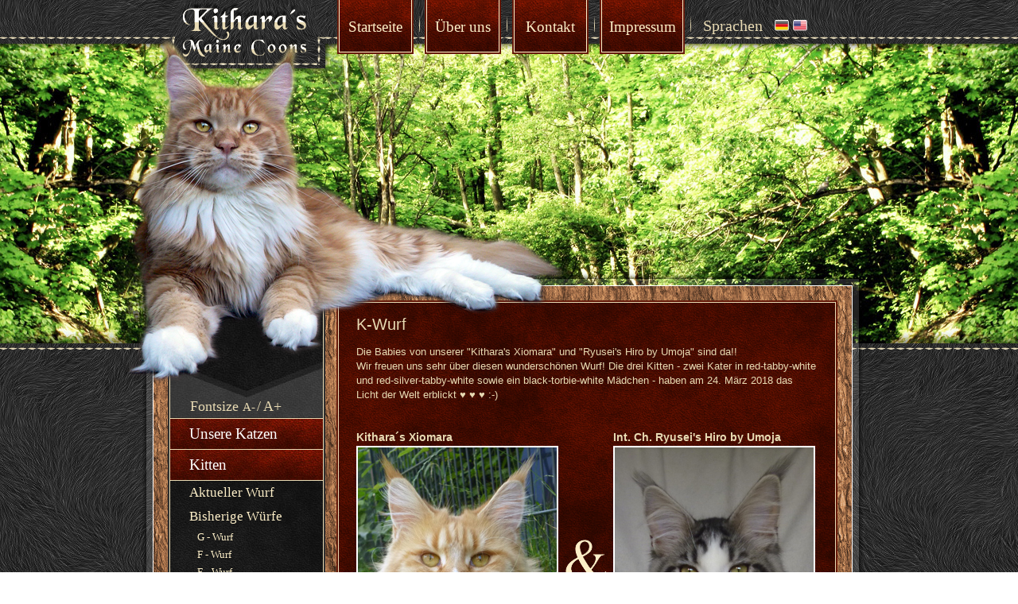

--- FILE ---
content_type: text/html; charset=UTF-8
request_url: https://www.kitharas.de/k-wurf-215.html
body_size: 6963
content:
<!DOCTYPE html>
<html lang="de">
<head>
        <meta charset="UTF-8">
    <title>K - Wurf - Kitharas &#40;deutsch&#41;</title>
    <base href="https://www.kitharas.de/">

        <meta name="robots" content="index,follow">
    <meta name="description" content="">
    <meta name="keywords" content="">
    <meta name="generator" content="Contao Open Source CMS">
    
            <link rel="stylesheet" href="assets/css/mediabox-black.min.css,chosen.min.css,tablesort.min.css,styles.c...-a687743b.css">        <script src="assets/js/mootools.min.js-a0e1115c.js"></script>
        <!--[if lt IE 9]><script src="assets/html5shiv//html5shiv-printshiv.min.js"></script><![endif]-->
            </head>

<body id="top" class="mac chrome blink ch131">
<div class="head_landscape"></div>
<div class="shaddow_top"></div>
<div class="naht1"></div>
<div class="naht2"></div>

<div id="main">
    <div id="header">
        <div class="logo"><a href="." title="zur Startseite"><img src="files/Kitharas/images/logo.png" width="230"
                                                                  height="95" alt="Kithara`s"/></a></div><!--.logo-->
        <div class="head_katze"></div>
        
<!-- indexer::stop -->
<nav class="mod_customnav block" id="headnavi">

  
  <a href="k-wurf-215.html#skipNavigation1" class="invisible">Navigation überspringen</a>

  
<ul class="level_1">
<li class="home first"><a href="startseite.html" title="Startseite" class="home first">Startseite</a></li>
<li class="sep">&nbsp;</li>
<li><a href="ueber-uns.html" title="Über uns">Über uns</a></li>
<li class="sep">&nbsp;</li>
<li><a href="kontakt.html" title="Kontakt">Kontakt</a></li>
<li class="sep">&nbsp;</li>
<li class="last"><a href="impressum.html" title="Impressum" class="last">Impressum</a></li>
<li class="sep">&nbsp;</li>
</ul>

  <span id="skipNavigation1" class="invisible"></span>

</nav>
<!-- indexer::continue -->

<div class="lang">
Sprachen &nbsp;
<a href="startseite.html"><img src="files/Kitharas/images/de.png" alt="Deutsch"></a>
<a href="home.html"><img src="files/Kitharas/images/en.png" alt="English"></a>
</div>    </div><!--#header-->
    <div id="content">
        <div class="transp_top"></div><!--.transp_top-->
        <div class="transp_middle">
            <div class="wood">
                <div class="contleft">
                    <div class="inner">
                        
﻿
<div class="fontsize" >
   <a href="k-wurf-215.html?font=std">Fontsize</a>
   <a href="k-wurf-215.html?font=minus" class="minus">A-</a>/<a href="k-wurf-215.html?font=plus" class="plus">A+</a>
</div>

<script type="text/javascript">
<!--//--><![CDATA[//><!--
var moomenu = { 
    init: function(){
        this.accordion = new Fx.Accordion($$('li.menutoggler'), $$('ul.menuaccord'), {
            trigger: "click",
            show: 1        });
    }
}
window.addEvent('domready', moomenu.init.bind(moomenu));
var activemenuaccord = 1;

//--><!]]>
</script>

<!-- indexer::stop -->
<div class="mod_mootoolsnav block" id="subnavi">

<a href="k-wurf-215.html#skipNavigation2" class="invisible" title="Navigation überspringen"></a>

<ul class="level_1">





<li class="submenu first menutoggler level_1"><a href="unser_kater.html" class="submenu first" onclick="this.blur();; return false;" onclick="moomenu_display(0); return false;">Unsere Katzen</a>
<ul class="level_2 menuaccord">





<li class="first level_2"><a href="unser_kater.html" class="first" onclick="this.blur();">Unser Kater</a></li>







<li class=" level_2"><a href="unsere-katzen.html" onclick="this.blur();">Unsere Katzen</a></li>







<li class=" level_2"><a href="unsere-youngster.html" onclick="this.blur();">Unsere Youngster</a></li>







<li class=" level_2"><a href="die-kastraten.html" onclick="this.blur();">Ehemalige Zuchtkatzen</a></li>







<li class="last level_2"><a href="in-memory.html" class="last" onclick="this.blur();">in Memory</a></li>



</ul></li>
<!-- count accorditem -->







<li class="submenu trail menutoggler level_1"><a href="aktueller-wurf.html" class="submenu trail" onclick="this.blur();; return false;" onclick="moomenu_display(1); return false;">Kitten</a>
<ul class="level_2 menuaccord">





<li class="smallh2 first level_2"><a href="aktueller-wurf.html" class="smallh2 first" onclick="this.blur();">Aktueller Wurf</a></li>







<li class="submenu trail level_2"><a href="bisherige_wuerfe.html" class="submenu trail" onclick="this.blur();">Bisherige Würfe</a>
<ul class="level_3">





<li class="sibling first level_3"><a href="bisherige_wuerfe/f-wurf-kopie.html" class="sibling first" onclick="this.blur();">G - Wurf</a></li>







<li class="sibling level_3"><a href="bisherige_wuerfe/f-wurf.html" class="sibling" onclick="this.blur();">F - Wurf</a></li>







<li class="sibling level_3"><a href="bisherige_wuerfe/e-wurf.html" class="sibling" onclick="this.blur();">E - Wurf</a></li>







<li class="sibling level_3"><a href="d-wurf-256.html" class="sibling" onclick="this.blur();">D - Wurf</a></li>







<li class="sibling level_3"><a href="c-wurf-255.html" class="sibling" onclick="this.blur();">C - Wurf</a></li>







<li class="sibling level_3"><a href="b-wurf-254.html" class="sibling" onclick="this.blur();">B - Wurf</a></li>







<li class="sibling level_3"><a href="a-wurf-253.html" class="sibling" onclick="this.blur();">A - Wurf</a></li>







<li class="sibling level_3"><a href="z-wurf-248.html" class="sibling" onclick="this.blur();">Z - Wurf</a></li>







<li class="sibling level_3"><a href="y-wurf-247.html" class="sibling" onclick="this.blur();">Y - Wurf</a></li>







<li class="sibling level_3"><a href="x-wurf-246.html" class="sibling" onclick="this.blur();">X - Wurf</a></li>







<li class="sibling level_3"><a href="w-wurf-244.html" class="sibling" onclick="this.blur();">W - Wurf</a></li>







<li class="sibling level_3"><a href="v-wurf-kopie.html" class="sibling" onclick="this.blur();">V - Wurf</a></li>







<li class="sibling level_3"><a href="u-wurf-238.html" class="sibling" onclick="this.blur();">U - Wurf</a></li>







<li class="sibling level_3"><a href="t-wurf-237.html" class="sibling" onclick="this.blur();">T - Wurf</a></li>







<li class="sibling level_3"><a href="s-wurf-234.html" class="sibling" onclick="this.blur();">S - Wurf</a></li>







<li class="sibling level_3"><a href="r-wurf-kopie.html" class="sibling" onclick="this.blur();">R - Wurf</a></li>







<li class="sibling level_3"><a href="q-wurf-230.html" class="sibling" onclick="this.blur();">Q - Wurf</a></li>







<li class="sibling level_3"><a href="p-wurf-229.html" class="sibling" onclick="this.blur();">P - Wurf</a></li>







<li class="sibling level_3"><a href="o-wurf.html" class="sibling" onclick="this.blur();">O - Wurf</a></li>







<li class="sibling level_3"><a href="n-wurf-219.html" class="sibling" onclick="this.blur();">N - Wurf</a></li>







<li class="sibling level_3"><a href="m-wurf-218.html" class="sibling" onclick="this.blur();">M - Wurf</a></li>







<li class="sibling level_3"><a href="l-wurf-216.html" class="sibling" onclick="this.blur();">L - Wurf</a></li>






<li class="active level_3"><span class="active  active">K - Wurf</span></li>






<li class="sibling level_3"><a href="j-wurf-214.html" class="sibling" onclick="this.blur();">J - Wurf</a></li>







<li class="sibling level_3"><a href="i-wurf-207.html" class="sibling" onclick="this.blur();">I - Wurf</a></li>







<li class="sibling level_3"><a href="h-wurf-201.html" class="sibling" onclick="this.blur();">H - Wurf</a></li>







<li class="sibling level_3"><a href="g-wurf-198.html" class="sibling" onclick="this.blur();">G - Wurf</a></li>







<li class="sibling level_3"><a href="f-wurf-194.html" class="sibling" onclick="this.blur();">F - Wurf</a></li>







<li class="sibling level_3"><a href="e-wurf-193.html" class="sibling" onclick="this.blur();">E - Wurf</a></li>







<li class="sibling level_3"><a href="d-wurf-192.html" class="sibling" onclick="this.blur();">D - Wurf</a></li>







<li class="sibling level_3"><a href="c-wurf-190.html" class="sibling" onclick="this.blur();">C - Wurf</a></li>







<li class="sibling level_3"><a href="b-wurf-188.html" class="sibling" onclick="this.blur();">B - Wurf</a></li>







<li class="sibling level_3"><a href="a3-wurf.html" class="sibling" onclick="this.blur();">A - Wurf</a></li>







<li class="sibling level_3"><a href="z-wurf.html" class="sibling" onclick="this.blur();">Z - Wurf</a></li>







<li class="sibling level_3"><a href="y-wurf.html" class="sibling" onclick="this.blur();">Y - Wurf</a></li>







<li class="sibling level_3"><a href="x-wurf.html" class="sibling" onclick="this.blur();">X - Wurf</a></li>







<li class="sibling level_3"><a href="w-wurf.html" class="sibling" onclick="this.blur();">W - Wurf</a></li>







<li class="sibling level_3"><a href="v-wurf.html" class="sibling" onclick="this.blur();">V - Wurf</a></li>







<li class="sibling level_3"><a href="u-wurf.html" class="sibling" onclick="this.blur();">U - Wurf</a></li>







<li class="sibling level_3"><a href="t-wurf.html" class="sibling" onclick="this.blur();">T - Wurf</a></li>







<li class="sibling level_3"><a href="s-wurf.html" class="sibling" onclick="this.blur();">S - Wurf</a></li>







<li class="sibling level_3"><a href="r-wurf.html" class="sibling" onclick="this.blur();">R - Wurf</a></li>







<li class="sibling level_3"><a href="q-wurf.html" class="sibling" onclick="this.blur();">Q - Wurf</a></li>







<li class="sibling level_3"><a href="p-wurf.html" class="sibling" onclick="this.blur();">P - Wurf</a></li>







<li class="sibling level_3"><a href="O_-_Wurf.html" class="sibling" onclick="this.blur();">O - Wurf</a></li>







<li class="sibling level_3"><a href="n-wurf.html" class="sibling" onclick="this.blur();">N - Wurf</a></li>







<li class="sibling level_3"><a href="m-wurf-142.html" class="sibling" onclick="this.blur();">M - Wurf</a></li>







<li class="sibling level_3"><a href="l-wurf.html" class="sibling" onclick="this.blur();">L - Wurf</a></li>







<li class="sibling level_3"><a href="k-wurf.html" class="sibling" onclick="this.blur();">K - Wurf</a></li>







<li class="sibling level_3"><a href="j-wurf.html" class="sibling" onclick="this.blur();">J - Wurf</a></li>







<li class="sibling level_3"><a href="i-wurf.html" class="sibling" onclick="this.blur();">I - Wurf</a></li>







<li class="sibling level_3"><a href="h-wurf.html" class="sibling" onclick="this.blur();">H - Wurf</a></li>







<li class="sibling level_3"><a href="g-wurf.html" class="sibling" onclick="this.blur();">G - Wurf</a></li>







<li class="sibling level_3"><a href="f-wurf.html" class="sibling" onclick="this.blur();">F - Wurf</a></li>







<li class="sibling level_3"><a href="e-wurf.html" class="sibling" onclick="this.blur();">E - Wurf</a></li>







<li class="sibling level_3"><a href="d-wurf.html" class="sibling" onclick="this.blur();">D - Wurf</a></li>







<li class="sibling level_3"><a href="c-wurf.html" class="sibling" onclick="this.blur();">C - Wurf</a></li>







<li class="sibling level_3"><a href="b-wurf.html" class="sibling" onclick="this.blur();">B - Wurf</a></li>







<li class="sibling last level_3"><a href="a-wurf.html" class="sibling last" onclick="this.blur();">A - Wurf</a></li>



</ul></li>







<li class=" level_2"><a href="plaene.html" onclick="this.blur();">Pläne</a></li>







<li class=" level_2"><a href="kittengalerie.html" onclick="this.blur();">Kittengalerie</a></li>







<li class="last level_2"><a href="der-preis.html" class="last" onclick="this.blur();">Der Preis</a></li>



</ul></li>
<!-- count accorditem -->








<li class=" nosubmenu level_1"><a href="abzugeben.html" onclick="this.blur();">Abzugeben</a></li>









<li class=" nosubmenu level_1"><a href="showerfolge.html" onclick="this.blur();">Showerfolge</a></li>








<li class="submenu menutoggler level_1"><a href="die-maine-coon.html" class="submenu" onclick="this.blur();; return false;" onclick="moomenu_display(2); return false;">Informationen</a>
<ul class="level_2 menuaccord">





<li class="first level_2"><a href="die-maine-coon.html" class="first" onclick="this.blur();">Die Maine Coon</a></li>







<li class=" level_2"><a href="rassestandard.html" onclick="this.blur();">Rassestandard</a></li>







<li class=" level_2"><a href="tipps-tricks.html" onclick="this.blur();">Tipps & Tricks</a></li>







<li class="last level_2"><a href="kauf-eines-kaetzchens.html" class="last" onclick="this.blur();">Kauf eines Kätzchens</a></li>



</ul></li>
<!-- count accorditem -->







<li class="submenu menutoggler level_1"><a href="zuechter.html" class="submenu" onclick="this.blur();; return false;" onclick="moomenu_display(3); return false;">Links</a>
<ul class="level_2 menuaccord">





<li class="first level_2"><a href="zuechter.html" class="first" onclick="this.blur();">Züchter</a></li>







<li class="last level_2"><a href="Weitere_Links.html" class="last" onclick="this.blur();">Weitere Links</a></li>



</ul></li>
<!-- count accorditem -->








<li class=" nosubmenu level_1"><a href="news.html" onclick="this.blur();">News</a></li>









<li class="last nosubmenu level_1"><a href="datenschutz.html" class="last" onclick="this.blur();">Datenschutz</a></li>




</ul> 
<a id="skipNavigation2" class="invisible" title="Navigation überspringen"></a>

</div>
<!-- indexer::continue -->

<div class="poweredby"><p>powered by<br /><a target="_blank" href="http://www.pixeldesigner-berlin.de">pixeldesigner-berlin.de</a>&nbsp;|&nbsp;<a target="_blank" href="http://www.herrlein.it/">herrlein.it</a></p></div>                    </div><!--.inner-->
                </div><!--.contleft-->

                <div class="contright">
                                        <div class="out">
                        <div class="inner">
                            

  <div class="mod_article block" id="article-782">
    
          
<div class="ce_text block">

        
  
      <p><span style="font-size: 20px;">K-Wurf</span></p>
<p>Die Babies von unserer "Kithara's Xiomara" und "Ryusei's Hiro by Umoja" sind da!! <br />Wir freuen uns sehr über diesen wunderschönen Wurf! Die drei Kitten - zwei Kater in red-tabby-white und red-silver-tabby-white sowie ein black-torbie-white Mädchen - haben am 24. März 2018 das Licht der Welt erblickt ♥ ♥ ♥ :-)</p>  
  
  

</div>
<div class="ce_rsce_cat_pair cat_pair block" style=" padding-top:20px;">
    <div class="col1">
        <h5>Kithara´s Xiomara</h5>
        <div class="image">
            <a href="unsere-katzen.html"
               title="zu den Details von Kithara´s Xiomara"><img src="files/Kitharas/Content/Elternbilder/eltern_mara2.jpg" width="250" height="280" alt="Unsere Katze Kithara´s Xiomara"></a>
        </div>
    </div>
    <div class="col2"></div>
    <div class="col3">
        <h5>Int. Ch. Ryusei's Hiro by Umoja</h5>
        <div class="image">
            <a href="unser_kater.html"
               title="zu den Details von Int. Ch. Ryusei's Hiro by Umoja"><img src="files/Kitharas/Content/Elternbilder/eltern_hiro.jpg" width="250" height="280" alt="Unser Kater Int. Ch. Ryusei&apos;s Hiro by Umoja"></a>
        </div>
    </div>
            <div class="familytree">Stammbaum der Kitten <a target="_blank" href="https://www.pawpeds.com/db/?a&#61;p&v&#61;fi&ids&#61;3:1254711;2:1273003&g&#61;4&p&#61;mco&date&#61;iso&o&#61;ajgrep"
                                                        title="zu dem Stammbaum von Kithara´s Xiomara und Int. Ch. Ryusei's Hiro by Umoja">(bitte
                klicken)</a></div>
    </div>    
      </div>



  <div class="mod_article block" id="article-968">
    
          <div class="ce_rsce_cat_detail cat_details block">
    <div class="col1">
        <div class="image">
                            <a class="more" href=".html" onclick="return false;" title="zu den Details von Keoma"><img src="files/Kitharas/Content/Babybilder/keoma_start.jpg" title="Unser Kater "></a>
            
                    </div>
    </div>
    <div class="col2">
        <h2><a class="" href=".html" onclick="return false;">Keoma</a></h2>
        <table>
            <tr><td class="td1">Farbe:</td><td class="td2"> red-silver-classic-tabby-white &#40;bicolor&#41;</td></tr>
                            <tr><td width="100" class="td1">Geschlecht:</td><td class="td2"> männlich</td></tr>
                <tr><td class="td1">Status:</td><td class="td2"> vergeben</td></tr>
                <tr><td class="td1"> </td><td class="td2"> </td></tr>
                    </table>
                            <strong>Beschreibung</strong>
            <div class="teaser"><p>Keoma ist ein wunderschöner und sehr kräftiger red-silver-tabby-white bicolor Kater. Bei ihm gilt ...</p></div>
                <div class="more"><a class="more" href="#" onclick="return false">mehr Bilder und Details</a></div>
                    <div class="text details hide"><p>Keoma ist ein wunderschöner und sehr kräftiger red-silver-tabby-white bicolor Kater. Bei ihm gilt das Motto: "mitten drin, statt nur dabei" - er ist super neugierig und hat selbst vor dem Staubsauger keinerlei Respekt :-)</p></div>
            </div>
</div><div class="gallery block hide">
    <div id="gallery_6352" class="swiper-container  gallery-slider" data-id="6352" data-slides="25">
        <div class="swiper-wrapper">
                            <div class="swiper-slide">
                    <img src="assets/images/a/975_keoma_kitharas-af002ada.jpg" alt="975_keoma_kitharas.jpg">
                </div>
                            <div class="swiper-slide">
                    <img src="assets/images/4/976_keoma_kitharas-ee07190c.jpg" alt="976_keoma_kitharas.jpg">
                </div>
                            <div class="swiper-slide">
                    <img src="assets/images/b/977_keoma_kitharas-8ea4d314.jpg" alt="977_keoma_kitharas.jpg">
                </div>
                            <div class="swiper-slide">
                    <img src="assets/images/c/978_keoma_kitharas-1af88b38.jpg" alt="978_keoma_kitharas.jpg">
                </div>
                            <div class="swiper-slide">
                    <img src="assets/images/e/979_keoma_kitharas-6893f2a3.jpg" alt="979_keoma_kitharas.jpg">
                </div>
                            <div class="swiper-slide">
                    <img src="assets/images/2/980_keoma_kitharas-d119bcd7.jpg" alt="980_keoma_kitharas.jpg">
                </div>
                            <div class="swiper-slide">
                    <img src="assets/images/5/981_keoma_kitharas-53f6f7ce.jpg" alt="981_keoma_kitharas.jpg">
                </div>
                            <div class="swiper-slide">
                    <img src="assets/images/d/982_keoma_kitharas-d62df7a3.jpg" alt="982_keoma_kitharas.jpg">
                </div>
                            <div class="swiper-slide">
                    <img src="assets/images/9/983_keoma_kitharas-38b9eb9e.jpg" alt="983_keoma_kitharas.jpg">
                </div>
                            <div class="swiper-slide">
                    <img src="assets/images/e/984_keoma_kitharas-c1a52e75.jpg" alt="984_keoma_kitharas.jpg">
                </div>
                            <div class="swiper-slide">
                    <img src="assets/images/3/985_keoma_kitharas-450538b6.jpg" alt="985_keoma_kitharas.jpg">
                </div>
                            <div class="swiper-slide">
                    <img src="assets/images/a/986_keoma_kitharas-0b27c6bc.jpg" alt="986_keoma_kitharas.jpg">
                </div>
                            <div class="swiper-slide">
                    <img src="assets/images/4/987_keoma_kitharas-d42f4c0b.jpg" alt="987_keoma_kitharas.jpg">
                </div>
                            <div class="swiper-slide">
                    <img src="assets/images/6/988_keoma_kitharas-eca2b0c9.jpg" alt="988_keoma_kitharas.jpg">
                </div>
                            <div class="swiper-slide">
                    <img src="assets/images/a/989_keoma_kitharas-6fa78999.jpg" alt="989_keoma_kitharas.jpg">
                </div>
                            <div class="swiper-slide">
                    <img src="assets/images/3/990_keoma_kitharas-62750c0c.jpg" alt="990_keoma_kitharas.jpg">
                </div>
                            <div class="swiper-slide">
                    <img src="assets/images/a/991_keoma_kitharas-99e9cd3e.jpg" alt="991_keoma_kitharas.jpg">
                </div>
                            <div class="swiper-slide">
                    <img src="assets/images/5/992_keoma_kitharas-25780f30.jpg" alt="992_keoma_kitharas.jpg">
                </div>
                            <div class="swiper-slide">
                    <img src="assets/images/f/993_keoma_kitharas-60332065.jpg" alt="993_keoma_kitharas.jpg">
                </div>
                            <div class="swiper-slide">
                    <img src="assets/images/f/994_keoma_kitharas-27310486.jpg" alt="994_keoma_kitharas.jpg">
                </div>
                            <div class="swiper-slide">
                    <img src="assets/images/a/995_keoma_kitharas-4267a752.jpg" alt="995_keoma_kitharas.jpg">
                </div>
                            <div class="swiper-slide">
                    <img src="assets/images/c/996_keoma_kitharas-62eab661.jpg" alt="996_keoma_kitharas.jpg">
                </div>
                            <div class="swiper-slide">
                    <img src="assets/images/6/997_keoma_kitharas-44fe32ee.jpg" alt="997_keoma_kitharas.jpg">
                </div>
                            <div class="swiper-slide">
                    <img src="assets/images/a/998_keoma_kitharas-1262c6d1.jpg" alt="998_keoma_kitharas.jpg">
                </div>
                            <div class="swiper-slide">
                    <img src="assets/images/f/999_keoma_kitharas-d8d761f0.jpg" alt="999_keoma_kitharas.jpg">
                </div>
                    </div>
        <div class="swiper-button-next"></div>
        <div class="swiper-button-prev"></div>
    </div>

    <div id="thumbs_6352" class="swiper-container gallery-thumbs">
        <div class="swiper-wrapper">
                            <div class="swiper-slide">
                    <img src="assets/images/3/975_keoma_kitharas-db187c1b.jpg" alt="975_keoma_kitharas.jpg">
                </div>
                            <div class="swiper-slide">
                    <img src="assets/images/8/976_keoma_kitharas-8f62e675.jpg" alt="976_keoma_kitharas.jpg">
                </div>
                            <div class="swiper-slide">
                    <img src="assets/images/8/977_keoma_kitharas-a44f1618.jpg" alt="977_keoma_kitharas.jpg">
                </div>
                            <div class="swiper-slide">
                    <img src="assets/images/4/978_keoma_kitharas-6236d72a.jpg" alt="978_keoma_kitharas.jpg">
                </div>
                            <div class="swiper-slide">
                    <img src="assets/images/a/979_keoma_kitharas-aac674c8.jpg" alt="979_keoma_kitharas.jpg">
                </div>
                            <div class="swiper-slide">
                    <img src="assets/images/c/980_keoma_kitharas-a9c8b2c5.jpg" alt="980_keoma_kitharas.jpg">
                </div>
                            <div class="swiper-slide">
                    <img src="assets/images/c/981_keoma_kitharas-6d72f778.jpg" alt="981_keoma_kitharas.jpg">
                </div>
                            <div class="swiper-slide">
                    <img src="assets/images/6/982_keoma_kitharas-16d9b0b0.jpg" alt="982_keoma_kitharas.jpg">
                </div>
                            <div class="swiper-slide">
                    <img src="assets/images/f/983_keoma_kitharas-6c5e9bf7.jpg" alt="983_keoma_kitharas.jpg">
                </div>
                            <div class="swiper-slide">
                    <img src="assets/images/5/984_keoma_kitharas-2d946305.jpg" alt="984_keoma_kitharas.jpg">
                </div>
                            <div class="swiper-slide">
                    <img src="assets/images/e/985_keoma_kitharas-1136a77e.jpg" alt="985_keoma_kitharas.jpg">
                </div>
                            <div class="swiper-slide">
                    <img src="assets/images/0/986_keoma_kitharas-898a19c8.jpg" alt="986_keoma_kitharas.jpg">
                </div>
                            <div class="swiper-slide">
                    <img src="assets/images/4/987_keoma_kitharas-e251b768.jpg" alt="987_keoma_kitharas.jpg">
                </div>
                            <div class="swiper-slide">
                    <img src="assets/images/d/988_keoma_kitharas-4b28754b.jpg" alt="988_keoma_kitharas.jpg">
                </div>
                            <div class="swiper-slide">
                    <img src="assets/images/f/989_keoma_kitharas-b3075260.jpg" alt="989_keoma_kitharas.jpg">
                </div>
                            <div class="swiper-slide">
                    <img src="assets/images/a/990_keoma_kitharas-e5aacf38.jpg" alt="990_keoma_kitharas.jpg">
                </div>
                            <div class="swiper-slide">
                    <img src="assets/images/3/991_keoma_kitharas-b1e0c4d5.jpg" alt="991_keoma_kitharas.jpg">
                </div>
                            <div class="swiper-slide">
                    <img src="assets/images/c/992_keoma_kitharas-1cd9387e.jpg" alt="992_keoma_kitharas.jpg">
                </div>
                            <div class="swiper-slide">
                    <img src="assets/images/c/993_keoma_kitharas-7805d994.jpg" alt="993_keoma_kitharas.jpg">
                </div>
                            <div class="swiper-slide">
                    <img src="assets/images/b/994_keoma_kitharas-f2458eac.jpg" alt="994_keoma_kitharas.jpg">
                </div>
                            <div class="swiper-slide">
                    <img src="assets/images/8/995_keoma_kitharas-13d825ca.jpg" alt="995_keoma_kitharas.jpg">
                </div>
                            <div class="swiper-slide">
                    <img src="assets/images/7/996_keoma_kitharas-abb387c9.jpg" alt="996_keoma_kitharas.jpg">
                </div>
                            <div class="swiper-slide">
                    <img src="assets/images/8/997_keoma_kitharas-19f40e9d.jpg" alt="997_keoma_kitharas.jpg">
                </div>
                            <div class="swiper-slide">
                    <img src="assets/images/e/998_keoma_kitharas-461698eb.jpg" alt="998_keoma_kitharas.jpg">
                </div>
                            <div class="swiper-slide">
                    <img src="assets/images/9/999_keoma_kitharas-bc90abd7.jpg" alt="999_keoma_kitharas.jpg">
                </div>
                    </div>
    </div>
</div>    
      </div>



  <div class="mod_article block" id="article-961">
    
          <div class="ce_rsce_cat_detail cat_details block">
    <div class="col1">
        <div class="image">
                            <a class="more" href=".html" onclick="return false;" title="zu den Details von Khaleesi"><img src="files/Kitharas/Content/Babybilder/khaleesi_start.jpg" title="Unser Kater "></a>
            
                    </div>
    </div>
    <div class="col2">
        <h2><a class="" href=".html" onclick="return false;">Khaleesi</a></h2>
        <table>
            <tr><td class="td1">Farbe:</td><td class="td2"> black-mackerel-torbie-white</td></tr>
                            <tr><td width="100" class="td1">Geschlecht:</td><td class="td2"> weiblich</td></tr>
                <tr><td class="td1">Status:</td><td class="td2"> vergeben</td></tr>
                <tr><td class="td1"> </td><td class="td2"> </td></tr>
                    </table>
                            <strong>Beschreibung</strong>
            <div class="teaser"><p>Khaleesi ist ein ganz bezauberndes black-torbie-white Mädchen ♥Sie ist ein richtiger Clown und be...</p></div>
                <div class="more"><a class="more" href="#" onclick="return false">mehr Bilder und Details</a></div>
                    <div class="text details hide"><p>Khaleesi ist ein ganz bezauberndes black-torbie-white Mädchen ♥<br />Sie ist ein richtiger Clown und bei allem die Erste - egal ob es ums Testen vom Nassfutter geht, oder wie man aus dem "Kinderknast" ausbrechen kann :-)</p></div>
            </div>
</div><div class="gallery block hide">
    <div id="gallery_6357" class="swiper-container  gallery-slider" data-id="6357" data-slides="25">
        <div class="swiper-wrapper">
                            <div class="swiper-slide">
                    <img src="assets/images/6/955_khaleesi_kitharas-81f675c2.jpg" alt="955_khaleesi_kitharas.jpg">
                </div>
                            <div class="swiper-slide">
                    <img src="assets/images/b/956_khaleesi_kitharas-bf2a6452.jpg" alt="956_khaleesi_kitharas.jpg">
                </div>
                            <div class="swiper-slide">
                    <img src="assets/images/c/957_khaleesi_kitharas-e7f236e3.jpg" alt="957_khaleesi_kitharas.jpg">
                </div>
                            <div class="swiper-slide">
                    <img src="assets/images/2/958_khaleesi_kitharas-0ce0cbed.jpg" alt="958_khaleesi_kitharas.jpg">
                </div>
                            <div class="swiper-slide">
                    <img src="assets/images/c/959_khaleesi_kitharas-d7f60afe.jpg" alt="959_khaleesi_kitharas.jpg">
                </div>
                            <div class="swiper-slide">
                    <img src="assets/images/6/960_khaleesi_kitharas-f2291245.jpg" alt="960_khaleesi_kitharas.jpg">
                </div>
                            <div class="swiper-slide">
                    <img src="assets/images/1/961_khaleesi_kitharas-44a4f7f2.jpg" alt="961_khaleesi_kitharas.jpg">
                </div>
                            <div class="swiper-slide">
                    <img src="assets/images/6/962_khaleesi_kitharas-917acc94.jpg" alt="962_khaleesi_kitharas.jpg">
                </div>
                            <div class="swiper-slide">
                    <img src="assets/images/4/963_khaleesi_kitharas-4b201281.jpg" alt="963_khaleesi_kitharas.jpg">
                </div>
                            <div class="swiper-slide">
                    <img src="assets/images/c/964_khaleesi_kitharas-3a96f31f.jpg" alt="964_khaleesi_kitharas.jpg">
                </div>
                            <div class="swiper-slide">
                    <img src="assets/images/a/965_khaleesi_kitharas-72277b5b.jpg" alt="965_khaleesi_kitharas.jpg">
                </div>
                            <div class="swiper-slide">
                    <img src="assets/images/9/966_khaleesi_kitharas-16e3c489.jpg" alt="966_khaleesi_kitharas.jpg">
                </div>
                            <div class="swiper-slide">
                    <img src="assets/images/d/987_khaleesi_kitharas-d4aac2e2.jpg" alt="987_khaleesi_kitharas.jpg">
                </div>
                            <div class="swiper-slide">
                    <img src="assets/images/d/988_khaleesi_kitharas-f469730b.jpg" alt="988_khaleesi_kitharas.jpg">
                </div>
                            <div class="swiper-slide">
                    <img src="assets/images/e/989_khaleesi_kitharas-0ad05b91.jpg" alt="989_khaleesi_kitharas.jpg">
                </div>
                            <div class="swiper-slide">
                    <img src="assets/images/6/990_khaleesi_kitharas-d9facdca.jpg" alt="990_khaleesi_kitharas.jpg">
                </div>
                            <div class="swiper-slide">
                    <img src="assets/images/f/991_khaleesi_kitharas-bc041cb0.jpg" alt="991_khaleesi_kitharas.jpg">
                </div>
                            <div class="swiper-slide">
                    <img src="assets/images/b/992_khaleesi_kitharas-4e846fe7.jpg" alt="992_khaleesi_kitharas.jpg">
                </div>
                            <div class="swiper-slide">
                    <img src="assets/images/6/993_khaleesi_kitharas-e76e6beb.jpg" alt="993_khaleesi_kitharas.jpg">
                </div>
                            <div class="swiper-slide">
                    <img src="assets/images/1/994_khaleesi_kitharas-d05c3944.jpg" alt="994_khaleesi_kitharas.jpg">
                </div>
                            <div class="swiper-slide">
                    <img src="assets/images/9/995_khaleesi_kitharas-4f112137.jpg" alt="995_khaleesi_kitharas.jpg">
                </div>
                            <div class="swiper-slide">
                    <img src="assets/images/5/996_khaleesi_kitharas-d55f96d3.jpg" alt="996_khaleesi_kitharas.jpg">
                </div>
                            <div class="swiper-slide">
                    <img src="assets/images/f/997_khaleesi_kitharas-26278cc6.jpg" alt="997_khaleesi_kitharas.jpg">
                </div>
                            <div class="swiper-slide">
                    <img src="assets/images/b/998_khaleesi_kitharas-b37847b9.jpg" alt="998_khaleesi_kitharas.jpg">
                </div>
                            <div class="swiper-slide">
                    <img src="assets/images/3/999_khaleesi_kitharas-996c4b9b.jpg" alt="999_khaleesi_kitharas.jpg">
                </div>
                    </div>
        <div class="swiper-button-next"></div>
        <div class="swiper-button-prev"></div>
    </div>

    <div id="thumbs_6357" class="swiper-container gallery-thumbs">
        <div class="swiper-wrapper">
                            <div class="swiper-slide">
                    <img src="assets/images/4/955_khaleesi_kitharas-06ecf8ea.jpg" alt="955_khaleesi_kitharas.jpg">
                </div>
                            <div class="swiper-slide">
                    <img src="assets/images/d/956_khaleesi_kitharas-864efc75.jpg" alt="956_khaleesi_kitharas.jpg">
                </div>
                            <div class="swiper-slide">
                    <img src="assets/images/5/957_khaleesi_kitharas-da58a7b4.jpg" alt="957_khaleesi_kitharas.jpg">
                </div>
                            <div class="swiper-slide">
                    <img src="assets/images/4/958_khaleesi_kitharas-0c14e331.jpg" alt="958_khaleesi_kitharas.jpg">
                </div>
                            <div class="swiper-slide">
                    <img src="assets/images/7/959_khaleesi_kitharas-edb5ce2b.jpg" alt="959_khaleesi_kitharas.jpg">
                </div>
                            <div class="swiper-slide">
                    <img src="assets/images/c/960_khaleesi_kitharas-1a12a6c7.jpg" alt="960_khaleesi_kitharas.jpg">
                </div>
                            <div class="swiper-slide">
                    <img src="assets/images/f/961_khaleesi_kitharas-08ae1df9.jpg" alt="961_khaleesi_kitharas.jpg">
                </div>
                            <div class="swiper-slide">
                    <img src="assets/images/7/962_khaleesi_kitharas-45faa634.jpg" alt="962_khaleesi_kitharas.jpg">
                </div>
                            <div class="swiper-slide">
                    <img src="assets/images/9/963_khaleesi_kitharas-f6296ae8.jpg" alt="963_khaleesi_kitharas.jpg">
                </div>
                            <div class="swiper-slide">
                    <img src="assets/images/2/964_khaleesi_kitharas-a5a99b2c.jpg" alt="964_khaleesi_kitharas.jpg">
                </div>
                            <div class="swiper-slide">
                    <img src="assets/images/b/965_khaleesi_kitharas-b5f72fb2.jpg" alt="965_khaleesi_kitharas.jpg">
                </div>
                            <div class="swiper-slide">
                    <img src="assets/images/b/966_khaleesi_kitharas-845ec740.jpg" alt="966_khaleesi_kitharas.jpg">
                </div>
                            <div class="swiper-slide">
                    <img src="assets/images/c/987_khaleesi_kitharas-fdc4451a.jpg" alt="987_khaleesi_kitharas.jpg">
                </div>
                            <div class="swiper-slide">
                    <img src="assets/images/9/988_khaleesi_kitharas-3668d675.jpg" alt="988_khaleesi_kitharas.jpg">
                </div>
                            <div class="swiper-slide">
                    <img src="assets/images/9/989_khaleesi_kitharas-98e6e915.jpg" alt="989_khaleesi_kitharas.jpg">
                </div>
                            <div class="swiper-slide">
                    <img src="assets/images/7/990_khaleesi_kitharas-5b8f1f00.jpg" alt="990_khaleesi_kitharas.jpg">
                </div>
                            <div class="swiper-slide">
                    <img src="assets/images/0/991_khaleesi_kitharas-56abe953.jpg" alt="991_khaleesi_kitharas.jpg">
                </div>
                            <div class="swiper-slide">
                    <img src="assets/images/9/992_khaleesi_kitharas-fa01aa06.jpg" alt="992_khaleesi_kitharas.jpg">
                </div>
                            <div class="swiper-slide">
                    <img src="assets/images/0/993_khaleesi_kitharas-4d73f484.jpg" alt="993_khaleesi_kitharas.jpg">
                </div>
                            <div class="swiper-slide">
                    <img src="assets/images/1/994_khaleesi_kitharas-5077bbd2.jpg" alt="994_khaleesi_kitharas.jpg">
                </div>
                            <div class="swiper-slide">
                    <img src="assets/images/2/995_khaleesi_kitharas-67b1756a.jpg" alt="995_khaleesi_kitharas.jpg">
                </div>
                            <div class="swiper-slide">
                    <img src="assets/images/9/996_khaleesi_kitharas-5fabb551.jpg" alt="996_khaleesi_kitharas.jpg">
                </div>
                            <div class="swiper-slide">
                    <img src="assets/images/a/997_khaleesi_kitharas-aaae5251.jpg" alt="997_khaleesi_kitharas.jpg">
                </div>
                            <div class="swiper-slide">
                    <img src="assets/images/8/998_khaleesi_kitharas-c2cc9501.jpg" alt="998_khaleesi_kitharas.jpg">
                </div>
                            <div class="swiper-slide">
                    <img src="assets/images/5/999_khaleesi_kitharas-68b02b57.jpg" alt="999_khaleesi_kitharas.jpg">
                </div>
                    </div>
    </div>
</div>    
      </div>



  <div class="mod_article block" id="article-962">
    
          <div class="ce_rsce_cat_detail cat_details block">
    <div class="col1">
        <div class="image">
                            <a class="more" href=".html" onclick="return false;" title="zu den Details von Keno"><img src="files/Kitharas/Content/Babybilder/keno_start.jpg" title="Unser Kater "></a>
            
                    </div>
    </div>
    <div class="col2">
        <h2><a class="" href=".html" onclick="return false;">Keno</a></h2>
        <table>
            <tr><td class="td1">Farbe:</td><td class="td2"> red-classic-tabby-white</td></tr>
                            <tr><td width="100" class="td1">Geschlecht:</td><td class="td2"> männlich</td></tr>
                <tr><td class="td1">Status:</td><td class="td2"> vergeben</td></tr>
                <tr><td class="td1"> </td><td class="td2"> </td></tr>
                    </table>
                            <strong>Beschreibung</strong>
            <div class="teaser"><p>Keno ist ein red-classic-tabby-white Junge, mit einem schönen Weißanteil und sehr dunklen Rot! Au�...</p></div>
                <div class="more"><a class="more" href="#" onclick="return false">mehr Bilder und Details</a></div>
                    <div class="text details hide"><p>Keno ist ein red-classic-tabby-white Junge, mit einem schönen Weißanteil und sehr dunklen Rot! Außerdem hat er eine ganz 
entzückende weiße Blesse im Gesicht ♥</p></div>
            </div>
</div><div class="gallery block hide">
    <div id="gallery_6356" class="swiper-container  gallery-slider" data-id="6356" data-slides="25">
        <div class="swiper-wrapper">
                            <div class="swiper-slide">
                    <img src="assets/images/e/975_keno_kitharas-2c0ea2ea.jpg" alt="975_keno_kitharas.jpg">
                </div>
                            <div class="swiper-slide">
                    <img src="assets/images/f/976_keno_kitharas-c0066c8d.jpg" alt="976_keno_kitharas.jpg">
                </div>
                            <div class="swiper-slide">
                    <img src="assets/images/7/977_keno_kitharas-2e004af8.jpg" alt="977_keno_kitharas.jpg">
                </div>
                            <div class="swiper-slide">
                    <img src="assets/images/f/978_keno_kitharas-f5e2d06e.jpg" alt="978_keno_kitharas.jpg">
                </div>
                            <div class="swiper-slide">
                    <img src="assets/images/3/979_keno_kitharas-5e4c6ce5.jpg" alt="979_keno_kitharas.jpg">
                </div>
                            <div class="swiper-slide">
                    <img src="assets/images/1/980_keno_kitharas-b077f8f9.jpg" alt="980_keno_kitharas.jpg">
                </div>
                            <div class="swiper-slide">
                    <img src="assets/images/c/981_keno_kitharas-92409a1c.jpg" alt="981_keno_kitharas.jpg">
                </div>
                            <div class="swiper-slide">
                    <img src="assets/images/4/982_keno_kitharas-9b97a99f.jpg" alt="982_keno_kitharas.jpg">
                </div>
                            <div class="swiper-slide">
                    <img src="assets/images/7/983_keno_kitharas-bf684e62.jpg" alt="983_keno_kitharas.jpg">
                </div>
                            <div class="swiper-slide">
                    <img src="assets/images/7/984_keno_kitharas-edee7def.jpg" alt="984_keno_kitharas.jpg">
                </div>
                            <div class="swiper-slide">
                    <img src="assets/images/5/985_keno_kitharas-29c91ac7.jpg" alt="985_keno_kitharas.jpg">
                </div>
                            <div class="swiper-slide">
                    <img src="assets/images/e/986_keno_kitharas-dac52d42.jpg" alt="986_keno_kitharas.jpg">
                </div>
                            <div class="swiper-slide">
                    <img src="assets/images/8/987_keno_kitharas-3e511e9e.jpg" alt="987_keno_kitharas.jpg">
                </div>
                            <div class="swiper-slide">
                    <img src="assets/images/1/988_keno_kitharas-e1116b00.jpg" alt="988_keno_kitharas.jpg">
                </div>
                            <div class="swiper-slide">
                    <img src="assets/images/f/989_keno_kitharas-ae9c018e.jpg" alt="989_keno_kitharas.jpg">
                </div>
                            <div class="swiper-slide">
                    <img src="assets/images/1/990_keno_kitharas-a6d3f4d1.jpg" alt="990_keno_kitharas.jpg">
                </div>
                            <div class="swiper-slide">
                    <img src="assets/images/4/991_keno_kitharas-7e4d0310.jpg" alt="991_keno_kitharas.jpg">
                </div>
                            <div class="swiper-slide">
                    <img src="assets/images/d/992_keno_kitharas-46b97950.jpg" alt="992_keno_kitharas.jpg">
                </div>
                            <div class="swiper-slide">
                    <img src="assets/images/e/993_keno_kitharas-c59d4ac7.jpg" alt="993_keno_kitharas.jpg">
                </div>
                            <div class="swiper-slide">
                    <img src="assets/images/e/994_keno_kitharas-8d093f71.jpg" alt="994_keno_kitharas.jpg">
                </div>
                            <div class="swiper-slide">
                    <img src="assets/images/b/995_keno_kitharas-d4b0472a.jpg" alt="995_keno_kitharas.jpg">
                </div>
                            <div class="swiper-slide">
                    <img src="assets/images/4/996_keno_kitharas-4ed4750a.jpg" alt="996_keno_kitharas.jpg">
                </div>
                            <div class="swiper-slide">
                    <img src="assets/images/6/997_keno_kitharas-6b2d0d5b.jpg" alt="997_keno_kitharas.jpg">
                </div>
                            <div class="swiper-slide">
                    <img src="assets/images/3/998_keno_kitharas-aca0047a.jpg" alt="998_keno_kitharas.jpg">
                </div>
                            <div class="swiper-slide">
                    <img src="assets/images/a/999_keno_kitharas-0a148337.jpg" alt="999_keno_kitharas.jpg">
                </div>
                    </div>
        <div class="swiper-button-next"></div>
        <div class="swiper-button-prev"></div>
    </div>

    <div id="thumbs_6356" class="swiper-container gallery-thumbs">
        <div class="swiper-wrapper">
                            <div class="swiper-slide">
                    <img src="assets/images/f/975_keno_kitharas-3c19c5c0.jpg" alt="975_keno_kitharas.jpg">
                </div>
                            <div class="swiper-slide">
                    <img src="assets/images/5/976_keno_kitharas-65733412.jpg" alt="976_keno_kitharas.jpg">
                </div>
                            <div class="swiper-slide">
                    <img src="assets/images/b/977_keno_kitharas-c4fe05fe.jpg" alt="977_keno_kitharas.jpg">
                </div>
                            <div class="swiper-slide">
                    <img src="assets/images/d/978_keno_kitharas-00ea7d02.jpg" alt="978_keno_kitharas.jpg">
                </div>
                            <div class="swiper-slide">
                    <img src="assets/images/a/979_keno_kitharas-df0eb321.jpg" alt="979_keno_kitharas.jpg">
                </div>
                            <div class="swiper-slide">
                    <img src="assets/images/1/980_keno_kitharas-2fa565f0.jpg" alt="980_keno_kitharas.jpg">
                </div>
                            <div class="swiper-slide">
                    <img src="assets/images/d/981_keno_kitharas-2f61b861.jpg" alt="981_keno_kitharas.jpg">
                </div>
                            <div class="swiper-slide">
                    <img src="assets/images/2/982_keno_kitharas-386db0a8.jpg" alt="982_keno_kitharas.jpg">
                </div>
                            <div class="swiper-slide">
                    <img src="assets/images/2/983_keno_kitharas-6eada647.jpg" alt="983_keno_kitharas.jpg">
                </div>
                            <div class="swiper-slide">
                    <img src="assets/images/0/984_keno_kitharas-647e568a.jpg" alt="984_keno_kitharas.jpg">
                </div>
                            <div class="swiper-slide">
                    <img src="assets/images/1/985_keno_kitharas-4119fcbe.jpg" alt="985_keno_kitharas.jpg">
                </div>
                            <div class="swiper-slide">
                    <img src="assets/images/f/986_keno_kitharas-ab11720a.jpg" alt="986_keno_kitharas.jpg">
                </div>
                            <div class="swiper-slide">
                    <img src="assets/images/0/987_keno_kitharas-f6edd48c.jpg" alt="987_keno_kitharas.jpg">
                </div>
                            <div class="swiper-slide">
                    <img src="assets/images/2/988_keno_kitharas-872992e0.jpg" alt="988_keno_kitharas.jpg">
                </div>
                            <div class="swiper-slide">
                    <img src="assets/images/d/989_keno_kitharas-d1181c5a.jpg" alt="989_keno_kitharas.jpg">
                </div>
                            <div class="swiper-slide">
                    <img src="assets/images/1/990_keno_kitharas-79596142.jpg" alt="990_keno_kitharas.jpg">
                </div>
                            <div class="swiper-slide">
                    <img src="assets/images/6/991_keno_kitharas-66b94ee3.jpg" alt="991_keno_kitharas.jpg">
                </div>
                            <div class="swiper-slide">
                    <img src="assets/images/6/992_keno_kitharas-8b6f5a2a.jpg" alt="992_keno_kitharas.jpg">
                </div>
                            <div class="swiper-slide">
                    <img src="assets/images/f/993_keno_kitharas-6c9e9590.jpg" alt="993_keno_kitharas.jpg">
                </div>
                            <div class="swiper-slide">
                    <img src="assets/images/9/994_keno_kitharas-b83c41f1.jpg" alt="994_keno_kitharas.jpg">
                </div>
                            <div class="swiper-slide">
                    <img src="assets/images/2/995_keno_kitharas-68b0966f.jpg" alt="995_keno_kitharas.jpg">
                </div>
                            <div class="swiper-slide">
                    <img src="assets/images/8/996_keno_kitharas-093b7b66.jpg" alt="996_keno_kitharas.jpg">
                </div>
                            <div class="swiper-slide">
                    <img src="assets/images/6/997_keno_kitharas-9986c3c0.jpg" alt="997_keno_kitharas.jpg">
                </div>
                            <div class="swiper-slide">
                    <img src="assets/images/2/998_keno_kitharas-c19bd7fa.jpg" alt="998_keno_kitharas.jpg">
                </div>
                            <div class="swiper-slide">
                    <img src="assets/images/b/999_keno_kitharas-9952b46e.jpg" alt="999_keno_kitharas.jpg">
                </div>
                    </div>
    </div>
</div>    
      </div>

                        </div><!--.inner-->
                    </div><!--.out-->
                </div><!--.contright-->
                <div class="clear"></div>
            </div>
        </div><!--.transp_middle-->
        <div class="transp_bottom"></div><!--.transp_bottom-->
    </div><!-- #content -->
</div>
<!-- indexer::continue -->

<script type="text/javascript">
<!--//--><![CDATA[//><!--
window.addEvent('domready', function() {
  new Fx.Accordion($$('div.toggler'), $$('div.accordion'), {
    display: 0,
    trigger: 'click',
    alwaysHide: true,
    opacity: false
  });
});
//--><!]]>
</script>

<script src="assets/mediabox/js/mediabox.min.js?v=1.5.4.3"></script>
<script>
  window.addEvent('domready', function() {
    var $ = document.id;
    $$('a[data-lightbox]').mediabox({
      // Put custom options here
      clickBlock: false
    }, function(el) {
      return [el.href, el.title, el.getAttribute('data-lightbox')];
    }, function(el) {
      var data = this.getAttribute('data-lightbox').split(' ');
      return (this == el) || (data[0] && el.getAttribute('data-lightbox').match(data[0]));
    });
    $('mbMedia').addEvent('swipe', function(e) {
      (e.direction == 'left') ? $('mbNextLink').fireEvent('click') : $('mbPrevLink').fireEvent('click');
    });
  });
</script>

<script src="assets/chosen/js/chosen.min.js?v=1.2.5"></script>
<script>
  window.addEvent('domready', function() {
    $$('select.tl_chosen').chosen();
  });
</script>

<script src="assets/tablesort/js/tablesort.min.js?v=4.0.2"></script>
<script>
  window.addEvent('domready', function() {
    $$('.ce_table .sortable').each(function(table) {
      new TableSort(table, '.', ',');
    });
  });
</script>
<script src="files/Kitharas/js/script.js?v=cb4a7610"></script><script src="files/Kitharas/js/swiper-bundle.js?v=c86a545e"></script></body>
</html>

--- FILE ---
content_type: text/css
request_url: https://www.kitharas.de/assets/css/mediabox-black.min.css,chosen.min.css,tablesort.min.css,styles.c...-a687743b.css
body_size: 9572
content:
#mbOverlay{position:fixed;z-index:9998;top:0;left:0;width:100%;height:150%;background-color:#000;cursor:pointer}#mbOverlay.mbOverlayOpaque{background:url(../../assets/mediabox/images/80.png)}#mbOverlay.mbOverlayAbsolute{position:absolute}#mbOverlay.mbMobile{position:absolute;background-color:transparent}#mbBottom.mbMobile{line-height:24px;font-size:16px}#mbCenter{position:absolute;z-index:9999;left:50%;padding:10px;background-color:#000;-webkit-border-radius:10px;-khtml-border-radius:10px;-moz-border-radius:10px;border-radius:10px;filter:progid:DXImageTransform.Microsoft.Shadow(Strength=5, Direction=180, Color='#000000');-ms-filter:"progid:DXImageTransform.Microsoft.Shadow(Strength=5, Direction=180, Color='#000000')";-webkit-box-shadow:0 5px 20px rgba(0,0,0,.5);-khtml-box-shadow:0 5px 20px rgba(0,0,0,.5);-moz-box-shadow:0 5px 20px rgba(0,0,0,.5);box-shadow:0 5px 20px rgba(0,0,0,.5)}#mbCenter.mbLoading{background:#000 url(../../assets/mediabox/images/loading-dark.gif) no-repeat center;-webkit-box-shadow:none;-khtml-box-shadow:none;-moz-box-shadow:none;box-shadow:none}#mbMedia{position:relative;left:0;top:0;font-family:Myriad,Verdana,Arial,Helvetica,sans-serif;line-height:20px;font-size:12px;color:#fff;text-align:left;background-position:center center;background-repeat:no-repeat}#mbBottom{line-height:20px;font-size:12px;font-family:Myriad,Verdana,Arial,Helvetica,sans-serif;text-align:left;color:#999;min-height:20px;padding:10px 0 0}#mbTitle,#mbPrevLink,#mbNextLink,#mbCloseLink{display:inline;color:#fff;font-weight:700}#mbNumber{display:inline;color:#999;font-size:.8em;margin:auto 10px}#mbCaption{display:block;color:#999;line-height:1.6em;font-size:.8em}#mbPrevLink,#mbNextLink,#mbCloseLink{float:right;outline:0;margin:0 0 0 10px;font-weight:400}#mbPrevLink b,#mbNextLink b,#mbCloseLink b{color:#eee;font-weight:700;text-decoration:underline}#mbPrevLink big,#mbNextLink big,#mbCloseLink big{color:#eee;font-size:1.4em;font-weight:700}#mbBottom a,#mbBottom a:link,#mbBottom a:visited{text-decoration:none;color:#ddd}#mbBottom a:hover,#mbBottom a:active{text-decoration:underline;color:#fff}#mbError{position:relative;font-family:Myriad,Verdana,Arial,Helvetica,sans-serif;line-height:20px;font-size:12px;color:#fff;text-align:center;border:10px solid #700;padding:10px 10px 10px;margin:20px;-webkit-border-radius:5px;-khtml-border-radius:5px;-moz-border-radius:5px;border-radius:5px}#mbError a,#mbError a:link,#mbError a:visited,#mbError a:hover,#mbError a:active{color:#d00;font-weight:700;text-decoration:underline}
select.chzn-select{visibility:hidden;height:28px!important;min-height:28px!important}.chzn-container{font-size:13px;position:relative;display:inline-block;zoom:1;*display:inline;margin:1px 0;background-color:#fff}.chzn-container .chzn-drop{background:#fff;border:1px solid #aaa;border-top:0;position:absolute;top:29px;left:0;-webkit-box-shadow:0 4px 5px rgba(0,0,0,.15);-moz-box-shadow:0 4px 5px rgba(0,0,0,.15);-o-box-shadow:0 4px 5px rgba(0,0,0,.15);box-shadow:0 4px 5px rgba(0,0,0,.15);z-index:999;-moz-box-sizing:border-box;-webkit-box-sizing:border-box;box-sizing:border-box;border-radius:0 0 2px 2px}.chzn-container-single .chzn-single{border-radius:2px;-moz-background-clip:padding;-webkit-background-clip:padding-box;background-clip:padding-box;border:1px solid #aaa;display:block;overflow:hidden;white-space:nowrap;position:relative;height:28px;line-height:28px;padding:0 6px;color:#222;text-decoration:none}.chzn-container-single .chzn-single>span{margin-right:18px;display:block;overflow:hidden;white-space:nowrap;-o-text-overflow:ellipsis;-ms-text-overflow:ellipsis;text-overflow:ellipsis;font-size:.875rem}.chzn-container-single .chzn-single div{-moz-background-clip:padding;-webkit-background-clip:padding-box;background-clip:padding-box;position:absolute;right:0;top:0;display:block;height:100%;width:24px}.chzn-container-single .chzn-single div b{background:url(../../assets/chosen/images/down.svg) no-repeat center;display:block;width:100%;height:100%}.chzn-container-single .chzn-search{padding:3px 4px;margin:0;white-space:nowrap}.chzn-container-single .chzn-search input{background:#fff url(../../assets/chosen/images/magnify.svg) no-repeat right 3px center;margin:1px 0;padding:4px 20px 4px 5px;outline:0;border:1px solid #aaa;border-radius:2px;-moz-box-sizing:border-box;-webkit-box-sizing:border-box;box-sizing:border-box}.chzn-container-single .chzn-drop{border-radius:0 0 2px 2px;-moz-background-clip:padding;-webkit-background-clip:padding-box;background-clip:padding-box}.chzn-container-multi .chzn-choices{background-color:#fff;border:1px solid #aaa;margin:0;padding:0;cursor:text;overflow:hidden;height:auto!important;height:1%;position:relative;max-height:102px;padding:1px 0;overflow-x:hidden;overflow-y:auto;border-radius:2px}.chzn-container-multi .chzn-choices li{float:left;list-style:none}.chzn-container-multi .chzn-choices .search-field{white-space:nowrap;margin:0;padding:0}.chzn-container-multi .chzn-choices .search-field input{color:#666;background:0 0!important;border:0!important;padding:5px;margin:1px 0;outline:0;-webkit-box-shadow:none;-moz-box-shadow:none;-o-box-shadow:none;box-shadow:none}.chzn-container-multi .chzn-choices .search-field .default{color:#999}.chzn-container-multi .chzn-choices .search-choice{-webkit-border-radius:3px;-moz-border-radius:3px;border-radius:3px;-moz-background-clip:padding;-webkit-background-clip:padding-box;background-clip:padding-box;background-color:#e4e4e4;background-image:-webkit-gradient(linear,left bottom,left top,color-stop(0,#e4e4e4),color-stop(.7,#eee));background-image:-webkit-linear-gradient(center bottom,#e4e4e4 0%,#eee 70%);background-image:-moz-linear-gradient(center bottom,#e4e4e4 0%,#eee 70%);background-image:-o-linear-gradient(bottom,#e4e4e4 0%,#eee 70%);background-image:-ms-linear-gradient(top,#e4e4e4 0%,#eee 70%);filter:progid:DXImageTransform.Microsoft.gradient( startColorstr='#e4e4e4', endColorstr='#eeeeee',GradientType=0 );background-image:linear-gradient(top,#e4e4e4 0%,#eee 70%);color:#333;border:1px solid #b4b4b4;line-height:13px;padding:3px 19px 3px 6px;margin:2px 0 2px 5px;position:relative;top:1px}.chzn-container-multi .chzn-choices .search-choice span{cursor:default}.chzn-container-multi .chzn-choices .search-choice-focus{background:#d4d4d4}.chzn-container-multi .chzn-choices .search-choice .search-choice-close{display:block;position:absolute;right:5px;top:6px;width:8px;height:9px;font-size:1px;background:url(../../assets/chosen/images/chosen-sprite.png) right top no-repeat}.chzn-container-multi .chzn-choices .search-choice .search-choice-close:hover{background-position:right -9px}.chzn-container-multi .chzn-choices .search-choice-focus .search-choice-close{background-position:right -9px}.chzn-container .chzn-results{margin:0 4px 4px 0;max-height:190px;padding:0 0 0 4px;position:relative;overflow-x:hidden;overflow-y:auto}.chzn-container-multi .chzn-results{margin:0;padding:0}.chzn-container .chzn-results li{line-height:16px;padding:1px 7px 2px;margin:0;list-style:none}.chzn-container .chzn-results .active-result{cursor:pointer}.chzn-container .chzn-results .highlighted{background:#3997fe;color:#fff}.chzn-container .chzn-results li em{font-style:normal}.chzn-container .chzn-results .highlighted em{background:0 0}.chzn-container .chzn-results .no-results{background:#f4f4f4}.chzn-container .chzn-results .group-result{cursor:default;color:#222;font-weight:600}@media (-webkit-min-device-pixel-ratio:2),(min-resolution:192dpi){.chzn-container .chzn-results .group-result{font-weight:500}}.chzn-container .chzn-results .group-option{padding-left:20px;white-space:nowrap}.chzn-container-multi .chzn-drop .result-selected{display:none}@media (-webkit-min-device-pixel-ratio:0){.chzn-container-active .chzn-single{outline:-webkit-focus-ring-color auto 5px}}.chzn-container-active .chzn-single-with-drop{border:1px solid #aaa;-webkit-box-shadow:0 1px 0 #fff inset;-moz-box-shadow:0 1px 0 #fff inset;-o-box-shadow:0 1px 0 #fff inset;box-shadow:0 1px 0 #fff inset;-webkit-border-bottom-left-radius:0;-webkit-border-bottom-right-radius:0;-moz-border-radius-bottomleft:0;-moz-border-radius-bottomright:0;border-bottom-left-radius:0;border-bottom-right-radius:0}.chzn-container-active .chzn-single-with-drop div{background:0 0;border-left:none}.chzn-container-active .chzn-single-with-drop div b{background:url(../../assets/chosen/images/up.svg) no-repeat center}.chzn-container-active .chzn-choices{border-radius:2px 2px 0 0}.chzn-container-active .chzn-choices .search-field input{color:#111!important}.chzn-rtl{direction:rtl;text-align:right}.chzn-rtl .chzn-single{padding-left:0;padding-right:8px}.chzn-rtl .chzn-single span{margin-left:26px;margin-right:0}.chzn-rtl .chzn-single div{left:0;right:auto;border-left:none;border-right:1px solid #aaa;border-radius:2px 0 0 2px}.chzn-rtl .chzn-choices li{float:right}.chzn-rtl .chzn-choices .search-choice{padding:3px 6px 3px 19px;margin:3px 5px 3px 0}.chzn-rtl .chzn-choices .search-choice .search-choice-close{left:5px;right:auto;background-position:right top}.chzn-rtl.chzn-container-single .chzn-results{margin-left:4px;margin-right:0;padding-left:0;padding-right:4px}.chzn-rtl .chzn-results .group-option{padding-left:0;padding-right:20px}.chzn-rtl.chzn-container-active .chzn-single-with-drop div{border-right:none}.chzn-rtl .chzn-search input{background:url(../../assets/chosen/images/chosen-sprite.png) no-repeat -38px -20px,#fff;padding:4px 5px 4px 20px}
table.sortable thead th{background-image:url(../../assets/tablesort/images/default.svg);background-repeat:no-repeat;background-position:center right}table.sortable thead th a.pointer{display:block;margin-right:9px;cursor:pointer}table.sortable thead th.unsortable{background-image:none}table.sortable thead th.asc{background-image:url(../../assets/tablesort/images/asc.svg)}table.sortable thead th.desc{background-image:url(../../assets/tablesort/images/desc.svg)}
body{
   margin:0;
   padding:0;
   color:#E8DAB3;
   background: url('../../files/Kitharas/images/muster/felleinerkatze_kitharas_farbton--100--100--53-kontrast-50-100.jpg');
   font-family: 'Verdana','Arial',sans-serif;
   font-size: 10pt;
   line-height:1.4em;
   position:relative;
   z-index:1; 
}
a {
   text-decoration: underline;
   color: #E8DAB3;
}
a img{
    border:none;
}
h1, h2{
    font-size:32px;
    font-family: 'Times New Roman';
    font-weight:normal;
    margin-bottom: 20px;
}
h2 { margin-top: 15px; }
h5 { font: 10.5pt Arial; font-weight: bold; }
input,textarea{
    background:url('../../files/Kitharas/images/input_bg.gif') no-repeat #E8DAB3;
    border:2px solid #661A0A;
}
input{
    line-height:18px;
    padding:3px 8px;
    margin:4px 0;
}
textarea{
    padding:3px 8px;
    margin:4px 0;
}
.clear { clear: both; }
.ce_text p { font-size: 10pt; }
/*-----------------------------------------------------*/
#header { position: relative; z-index: 5000; }
#main{
    position:relative;
    width:922px;
    margin:0 auto;
}

.head_landscape{
    position:absolute;
    left: 0;
    right: 0;
    top:55px;
    height:377px;
    background:url('../../files/Kitharas/images/header_wald.jpg') repeat-x top center;
    z-index:5;
}
.head_katze{
    position:absolute;
    left:-32px;
    top:48px;
    height:436px;
    width:566px;
    background:url('../../files/Kitharas/images/header_katze.png') no-repeat transparent;
    z-index:500;
}
.naht1{
    background:url('../../files/Kitharas/images/naht.png') repeat-x top center;
    position:absolute;
    left: 0;
    right: 0;
    height:3px;
    top:46px;    
    z-index:15;
}
.naht2{
    background:url('../../files/Kitharas/images/naht.png') repeat-x top center;
    position:absolute;
    left: 0;
    right: 0;
    height:3px;
    top:437px;    
    z-index:15;
}
.shaddow_top{
    background:url('../../files/Kitharas/images/shaddow_top.png') repeat-x top center;
    position:absolute;
    width:100%;
    height:9px;
    top:55px;
    z-index:20;    
}
.logo{
    position:absolute;
    width:230px;
    height:95px;
    z-index:30;
    left: 14px;
}
#content{
    position:absolute;
    top:338px;
    z-index:40;
}
.transp_top{
    position:relative;
    background:url('../../files/Kitharas/images/transp_border_top.png') no-repeat bottom center;
    height:13px;
    width:922px;
    z-index:45;
    left: -10px;
}
.transp_middle{
/*     position:absolute; */
    background:url('../../files/Kitharas/images/transp_border_middle.png') repeat-y top center;
    min-height:300px;
/*     top:13px; */
    width:880px;
    z-index:45;
    padding:8px 13px;
}
.transp_bottom{
/*     position:absolute; */
    background:url('../../files/Kitharas/images/transp_border_bottom.png') no-repeat top center;
    height:8px;
    width:922px;
    margin:0 0 30px 0;
    z-index:45;
}
.wood{
    border:1px solid #fff;
    background:url('../../files/Kitharas/images/muster/baumschalentextur_kitharas-farbton-25-39-0-kontrast-41-0.jpg');
    width:878px;
    min-height:300px;
}
.contleft{
    position: relative;
    background:url('../../files/Kitharas/images/muster/lederhaut_navibg_mittelgrau.jpg');
    border:2px solid #2F2F2F;
    width:194px;
    margin:18px 18px;
    float:left;
}
.contleft .inner{
    background:url('../../files/Kitharas/images/leftcont_inner_bg.jpg') no-repeat;
    border:1px solid #E8DAB3;
    width:192px;
    min-height:300px;
    padding:0 0 150px 0;
    position: relative;
}
.contright{
    width: 630px;
    margin:18px 0 18px 230px;
/*     float:left; */
}
.contright .out{
    width:626px;
    border:2px solid #661A0A;
}
.contright .teaser h2 a,
.contright .details h2 a  { text-decoration: none; }
.contright .teaser .more { float: right; display: block; }
.contright .teaser { font-size: 10pt; }
.contright .inner{
    width:580px;
    padding:5px 22px 22px 22px;
    border:1px solid #E8DAB3;
    background:url('../../files/Kitharas/images/muster/lederhaut_inhaltbg_512_rot.jpg');    
}
.contright .inner .block{
    position:relative;
    z-index:1600;
}
.poweredby{
    position:absolute;
    color:#706F6D;    
    width:192px;    
    font-size:8.5px;
    bottom:0;
    text-align:center;
    line-height: 11px;
}
.poweredby a{
    color:#706F6D;
    text-decoration:none;
}
.poweredby a:hover{
   color:#FDEFC8;
}
/*----Cat-Teaser---------*/
.cat_teaser{
    background:url('../../files/Kitharas/images/content-devider.png') no-repeat top center;
    padding:20px 0;
    position:relative;
}
.cat_teaser .col1{
    width:160px;
    float:left;      
}
.cat_teaser .col1 img{
    border:2px solid #fff;
}
.cat_teaser tr,
.cat_teaser td,
.cat_teaser table{
border-spacing:0;
    margin:0;
    padding:0;
}
.cat_teaser .col2{
   width:415px; 
   float:left;
}
.cat_teaser .col2 h2{
    margin:0 0  10px 0;
}
.cat_teaser .col2 .td1{
    font-weight:bold;
    min-width:80px;
}
.cat_teaser .col2 h5{
    font-size:12px;
    margin: 7px 0 3px 0;
    padding:0;
}
.cat_teaser .col2 p{
    margin:0;
    padding:2px 0;
}
.cat_teaser .col2  .more{
    text-align:right;
    position:absolute;
    bottom:20px;
    right:10px;
}
.cat_teaser .col2  .more a{
    font-weight:bold;
    text-decoration:none;
    color:#E8DAB3;
}
/*------- Details ---------*/
.cat_details{
    background:url('../../files/Kitharas/images/content-devider.png') no-repeat top center;
    padding:20px 0;
}
.cat_details .col1{
    width:160px;
    float:left;      
}
.cat_details .col1 img{
    border:2px solid #fff;
}
.cat_details .col1 p{
    padding:0;
    margin:0;
}
.cat_details tr,
.cat_details td,
.cat_details table{
border-spacing:0;
    margin:0;
    padding:0;
}
.cat_details .col2{
   width:415px; 
   float:left;
}
.cat_details .col2 h2{
    margin:0 0  10px 0;
}
.cat_details .col2 .td1{
    font-weight:bold;
    min-width:80px;
}
.cat_details .col2 h5{
    font-size:12px;
    margin: 7px 0 3px 0;
    padding:0;
}
.cat_details .col2 p{
    margin:0;
    padding:2px 0;
}
.cat_details .col2  .familytree{
    padding: 10px 0;
    font-size:16px;
    font-weight:bold;
}
.cat_details .col2  .familytree a{
    font-weight:normal;
    text-decoration:none;
    color:#E8DAB3;
    font-size:12px;
}


/*----- cat_pair ----------*/
.cat_pair h5{
    padding:3px 0;
    margin:0;
}
.cat_pair .col1{
    float:left;
    width:255px;
}
.cat_pair .col2{
    float:left;
    width:68px;
    height:309px;
    background:url('../../files/Kitharas/images/amp.png') no-repeat center 135px;
/*     border:1px solid #f00; */
}
.cat_pair .col3{
    float:left;
    width:255px;
}
.cat_pair .col1 img,
.cat_pair .col3 img{
    border:2px solid #fff;
}
.cat_pair .familytree{
    clear:both;
    padding: 15px 0;
    text-align:center;
    font-size:16px;
    font-weight:bold;
}
.cat_pair .familytree a{
    font-weight:normal;
    text-decoration:none;
    color:#E8DAB3;
    font-size:12px;
}
/*----- Kontakt-----------*/
#kontakt label,
#contact label{
    display:block;
}
#kontakt input.captcha,
#contact input.captcha{
    width:50px;
}
#kontakt input.submit,
#contact input.submit{
    background:url('../../files/Kitharas/images/button_save_bg.jpg') repeat-x;
    line-height:21px;
    border:1px solid #fff;
    min-width:87px;
    color:#fff;
}
/*----- Gaestebuch -------*/
.widget label{
/*     float:left; */
    display:block;
    width:100%;
    margin:10px 0 0 0;
}
.widget input{
/*     float:right; */
}
#gaestebuch  input.submit,
#guestbook input.submit{
    background:url('../../files/Kitharas/images/button_save_bg.jpg') repeat-x;
    line-height:21px;
    border:1px solid #fff;
    min-width:87px;
    color:#fff;
}
#gaestebuch  input.captcha,
#guestbook input.captcha{
    width:50px;
}
.comment_gaestebuch{

}
/*-----------------------*/
.devider_top{
    background:url('../../files/Kitharas/images/content-devider.png') no-repeat top center;
    padding-top:10px;
    margin-top:10px;
}
.devider_bottom{
    background:url('../../files/Kitharas/images/content-devider.png') no-repeat bottom center;
    padding-bottom:10px;
    margin-bottom:10px;
}

.clear{
    clear:both;
}
.fontsize {
   font: 18px 'Times New Roman';
   position: absolute;
   top: 120px; left: 25px;
}

.gallery {
    width: 100%;
    max-width: 620px;
    margin: 40px auto;
}
.gallery-slider {
    height: auto;
    margin: 0 0 10px 0;
}
.gallery-slider .swiper-slide {
    width: auto;
    height: 430px;
}
.gallery-slider .swiper-slide img {
    display: block;
    width: auto;
    height: 100%;
    margin: 0 auto;
}
.gallery-thumbs {
    width: 100%;
    padding: 0;
    overflow: hidden;
}
.gallery-thumbs .swiper-slide {
    width: 100px;
    height: 85px;
    text-align: center;
    overflow: hidden;
    opacity: 0.5;
    border: 1px solid #E8DAB3;
}
.gallery-thumbs .swiper-slide-active {
    opacity: 1;
}
.gallery-thumbs .swiper-slide img {
    width: auto;
    height: 100%;
}

figure      { margin: 0; }
.float_left { float: left; }
.hide       { display: none; }
.gallery    { padding-bottom: 15px; }
.gallery-slider { border: 1px solid #E8DAB3; }

.swiper-button-next, .swiper-container-rtl .swiper-button-prev {
    color: #fff;
}
.swiper-button-prev, .swiper-container-rtl .swiper-button-next {
   color: #fff;
}


.fontsize a	     { color: #E8DAB3; text-decoration: none; }
.fontsize .minus     { font-size: 15px; margin-right: 2px; }
.fontsize .plus	     { margin-left: 3px; }
.wurf		     { display: block; width: 161px; height: 83px; background: transparent url('../../files/Kitharas/images/wurf.jpg') 0 0 no-repeat; }
.wurf		     { float: left; text-align: center; padding: 10px; margin: 0 10px 9px 0; }
.wurf h2	     { font-family: 'Times New Roman'; font-size: 36px; font-weight: bold; margin: 10px 0 0 0; }
.wurf p		     { margin: 5px 0 0 0; }
.wurf .smalltext     { font: 11px Arial; line-height: 12px; margin-top: 18px; }
.wurf p.bigtext	     { font-family: 'Times New Roman'; font-size: 18px; font-weight: bold; margin-top: 25px; }
.wurf		     { color: #E8DAB3; text-decoration: none; }
.comment_gaestebuch p { margin: 0; }

.layout_short img, .layout_full img { float: left; margin: 0 10px 10px 0; }

.cat_details img,
.cat_details img     { float: left; margin: 0 10px 10px 0; }
.cat_details .more   { float: right; font-weight: bold; }
.cat_details .more a { text-decoration: none; color: #E8DAB3; }
.layout_full	     { margin-bottom: 10px; background: transparent url(http://ct4.kitharas.de/files/Kitharas/images/content-devider.png) top center no-repeat; }
.trenner	     { padding-bottom: 5px; margin-bottom: 20px; background: transparent url(http://ct4.kitharas.de/files/Kitharas/images/content-devider.png) top center no-repeat; }

#main2		         { width: 630px; height: 182px; margin: 0px 0 18px 0px; background: transparent url('../../files/Kitharas/images/start.jpg') 0 0 no-repeat; }
#main2 .mod_article  { padding: 5px 22px 22px 22px; }
#main .col2 h2	     { font: 18pt Arial; font-weight: bold; margin-top: -5px; }
.smallh2 #main h2    { font-size: 13pt; margin-top: -3px; }
#main .image p	     { font-size: 12px; }
#main2               { display: none; }
.home #main2         { display: block; }
.block                  { overflow: hidden; }

#main .news .ce_text p { margin: 0; }
.image_container { margin: 0; }

.pagination	     { text-align: center; }
.pagination p	     { width: 150px; float: left; padding: 0; text-align: left; }
.pagination ul	     { float: right; width: 350px; padding-right: 20px; text-align: right; }
.pagination a	     { text-decoration: none; }
.pagination li	     { display: inline; padding: 2px 0; }
.pagination span     { border-bottom: 1px solid #E8DAB3; }
.pagination .last    { display: inline-block; width: 9px; height: 18px; background: transparent url('../../files/Kitharas/images/last.png') left center no-repeat; }
.pagination .first   { display: inline-block; width: 9px; height: 18px; background: transparent url('../../files/Kitharas/images/first.png') left center no-repeat; }
.pagination .next    { display: inline-block; width: 9px; height: 18px; background: transparent url('../../files/Kitharas/images/next.png') left center no-repeat; }
.pagination .previous{ display: inline-block; width: 9px; height: 18px; background: transparent url('../../files/Kitharas/images/previous.png') left center no-repeat; }
#main .slideshow     { background: transparent; height: 535px; width: 576px; display: block !important; }
#main .slideshow-thumbnails { height: 100px; background: transparent; bottom: 1px; overflow:visible; }
#main .slideshow-thumbnails a { border: 1px solid #E8DAB3; padding: 0; margin-right: 10px; }
#main .slideshow-images { border: 1px solid #E8DAB3; background: transparent; }
#main .slideshow-images img {  top: 0 !important; left: 0 !important; }
#main .slideshow-thumbnails li { height: 92px !important; width: 112px !important; }
#main h2 a         { text-decoration: none; }
#headnavi{
    position:absolute;
    left: 245px;
    z-index:35;
    color:#FDEFC8;
}
#headnavi a{
    color:#FDEFC8;
    text-decoration:none;
}
#headnavi ul{
    margin:0;
    padding:0;
    list-style:none;
}

#headnavi li{
    font-family: 'Times New Roman',serif;
    font-size:19px;
    float:left;
    padding: 0 0 0 3px;
    width: 90px;
    margin: 0;
    text-align: center;
    background: transparent url('../../files/Kitharas/images/headnav_bg.jpg') bottom left no-repeat;
}
#headnavi li a,
#headnavi li span {
    display: block;
    padding: 25px 3px 25px 0;
    width: 90px;
    z-index: 1000;
    background: transparent url('../../files/Kitharas/images/headnav_bg.jpg') bottom right no-repeat;
}
#headnavi li span {
   color: #fff;
}
#headnavi li a:hover{
    color:#fff;
}
#headnavi .sep {
   float: left;
   display: block;
   height: 40px;
   width: 14px;
   margin: 0;
   background: transparent url('../../files/Kitharas/images/headnavi_li_trenner.gif') 10px 20px no-repeat;
}
#headnavi .last {
   width: 101px;
}
#headnavi .imprint {
   width: 90px;
}
#headnavi .invisible { display: none; }

.lang { position: absolute; left: 705px; top: 21px; font: 20px 'Times New Roman'; }
/*---- subnavi ---------------------*/
#subnavi{
/*     position:absolute; */
   background:url('../../files/Kitharas/images/muster/lederhaut_navibg_dunkelgrau.jpg');
    margin-top:127px;
}
#subnavi ul{
    list-style:none;
    margin: 0;
    padding:0;
}
#subnavi a { text-decoration: none; }
#subnavi .level_1 {
    text-decoration:none;
    font: 19px 'Times New Roman',serif;
}
#subnavi .level_2 {
    text-decoration:none;
    font: 17px 'Times New Roman',serif;
    background: url('../../files/Kitharas/images/leather.jpg');
}
#subnavi .level_2 .last {
   background: transparent url('../../files/Kitharas/images/navi_btm.png') 0 30px no-repeat;
   padding-bottom: 10px;
}
#subnavi .level_2 li{
   background: none;
}
#subnavi .level_1 a,
#subnavi .level_1 span{
   color:#fff;
   display:block;
   background: url('../../files/Kitharas/images/li_level2_bg.jpg');
   line-height: 38px;      
   padding:0 0 0 24px;
/*    border-top:1px solid #fff; */
   border-bottom:1px solid #e8dab3;
}
#subnavi .level_2 li.last {
   border-bottom:1px solid #e8dab3;
   padding-bottom: 0;
}
#subnavi .level_3 li.last {
   border: none;
}
#subnavi .level_1 a:hover,
#subnavi .level_1 span.active{
   color:#FDEFC8;
}
/*#subnavi ul li.submenu a,*/
#subnavi .first a{
    border-top:1px solid #e8dab3;
}
#subnavi .level_2 a{
   background: none;
   line-height: 30px;
   border:none;
   padding:0 0 0 24px; 
   color:#FDEFC8;   
}
#subnavi .level_2 a:hover{
   color:#fff;
}
#subnavi .level_2 span.active{
   background: none;
   line-height: 30px;
   padding:0 0 0 24px; 
   border:none;
   color:#fff;
   background: url('../../files/Kitharas/images/muster/level_2.jpg');
}
#subnavi .level_2 span.active.last{
   padding-bottom: 5px;
}
#subnavi .level_3 {
   margin-left:5px;
   background: none;
}
#subnavi .level_3 .last {
   background: none; 
}
#subnavi .level_3 span.active {
   background: none;
   font-weight: bold;
   line-height: inherit;
}
#subnavi .level_3 a,
#subnavi .level_3 span {
   font-size: 13px;
   line-height: 22px;
}
#subnavi .level_2 {
   display: block;
   overflow: hidden;
}
/**
 * Swiper 6.8.4
 * Most modern mobile touch slider and framework with hardware accelerated transitions
 * https://swiperjs.com
 *
 * Copyright 2014-2021 Vladimir Kharlampidi
 *
 * Released under the MIT License
 *
 * Released on: August 23, 2021
 */

@font-face{font-family:swiper-icons;src:url('data:application/font-woff;charset=utf-8;base64, [base64]//wADZ2x5ZgAAAywAAADMAAAD2MHtryVoZWFkAAABbAAAADAAAAA2E2+eoWhoZWEAAAGcAAAAHwAAACQC9gDzaG10eAAAAigAAAAZAAAArgJkABFsb2NhAAAC0AAAAFoAAABaFQAUGG1heHAAAAG8AAAAHwAAACAAcABAbmFtZQAAA/gAAAE5AAACXvFdBwlwb3N0AAAFNAAAAGIAAACE5s74hXjaY2BkYGAAYpf5Hu/j+W2+MnAzMYDAzaX6QjD6/4//Bxj5GA8AuRwMYGkAPywL13jaY2BkYGA88P8Agx4j+/8fQDYfA1AEBWgDAIB2BOoAeNpjYGRgYNBh4GdgYgABEMnIABJzYNADCQAACWgAsQB42mNgYfzCOIGBlYGB0YcxjYGBwR1Kf2WQZGhhYGBiYGVmgAFGBiQQkOaawtDAoMBQxXjg/wEGPcYDDA4wNUA2CCgwsAAAO4EL6gAAeNpj2M0gyAACqxgGNWBkZ2D4/wMA+xkDdgAAAHjaY2BgYGaAYBkGRgYQiAHyGMF8FgYHIM3DwMHABGQrMOgyWDLEM1T9/w8UBfEMgLzE////P/5//f/V/xv+r4eaAAeMbAxwIUYmIMHEgKYAYjUcsDAwsLKxc3BycfPw8jEQA/[base64]/uznmfPFBNODM2K7MTQ45YEAZqGP81AmGGcF3iPqOop0r1SPTaTbVkfUe4HXj97wYE+yNwWYxwWu4v1ugWHgo3S1XdZEVqWM7ET0cfnLGxWfkgR42o2PvWrDMBSFj/IHLaF0zKjRgdiVMwScNRAoWUoH78Y2icB/yIY09An6AH2Bdu/UB+yxopYshQiEvnvu0dURgDt8QeC8PDw7Fpji3fEA4z/PEJ6YOB5hKh4dj3EvXhxPqH/SKUY3rJ7srZ4FZnh1PMAtPhwP6fl2PMJMPDgeQ4rY8YT6Gzao0eAEA409DuggmTnFnOcSCiEiLMgxCiTI6Cq5DZUd3Qmp10vO0LaLTd2cjN4fOumlc7lUYbSQcZFkutRG7g6JKZKy0RmdLY680CDnEJ+UMkpFFe1RN7nxdVpXrC4aTtnaurOnYercZg2YVmLN/d/gczfEimrE/fs/bOuq29Zmn8tloORaXgZgGa78yO9/cnXm2BpaGvq25Dv9S4E9+5SIc9PqupJKhYFSSl47+Qcr1mYNAAAAeNptw0cKwkAAAMDZJA8Q7OUJvkLsPfZ6zFVERPy8qHh2YER+3i/BP83vIBLLySsoKimrqKqpa2hp6+jq6RsYGhmbmJqZSy0sraxtbO3sHRydnEMU4uR6yx7JJXveP7WrDycAAAAAAAH//wACeNpjYGRgYOABYhkgZgJCZgZNBkYGLQZtIJsFLMYAAAw3ALgAeNolizEKgDAQBCchRbC2sFER0YD6qVQiBCv/H9ezGI6Z5XBAw8CBK/m5iQQVauVbXLnOrMZv2oLdKFa8Pjuru2hJzGabmOSLzNMzvutpB3N42mNgZGBg4GKQYzBhYMxJLMlj4GBgAYow/P/PAJJhLM6sSoWKfWCAAwDAjgbRAAB42mNgYGBkAIIbCZo5IPrmUn0hGA0AO8EFTQAA') format('woff');font-weight:400;font-style:normal}:root{--swiper-theme-color:#007aff}.swiper-container{margin-left:auto;margin-right:auto;position:relative;overflow:hidden;list-style:none;padding:0;z-index:1}.swiper-container-vertical>.swiper-wrapper{flex-direction:column}.swiper-wrapper{position:relative;width:100%;height:100%;z-index:1;display:flex;transition-property:transform;box-sizing:content-box}.swiper-container-android .swiper-slide,.swiper-wrapper{transform:translate3d(0px,0,0)}.swiper-container-multirow>.swiper-wrapper{flex-wrap:wrap}.swiper-container-multirow-column>.swiper-wrapper{flex-wrap:wrap;flex-direction:column}.swiper-container-free-mode>.swiper-wrapper{transition-timing-function:ease-out;margin:0 auto}.swiper-container-pointer-events{touch-action:pan-y}.swiper-container-pointer-events.swiper-container-vertical{touch-action:pan-x}.swiper-slide{flex-shrink:0;width:100%;height:100%;position:relative;transition-property:transform}.swiper-slide-invisible-blank{visibility:hidden}.swiper-container-autoheight,.swiper-container-autoheight .swiper-slide{height:auto}.swiper-container-autoheight .swiper-wrapper{align-items:flex-start;transition-property:transform,height}.swiper-container-3d{perspective:1200px}.swiper-container-3d .swiper-cube-shadow,.swiper-container-3d .swiper-slide,.swiper-container-3d .swiper-slide-shadow-bottom,.swiper-container-3d .swiper-slide-shadow-left,.swiper-container-3d .swiper-slide-shadow-right,.swiper-container-3d .swiper-slide-shadow-top,.swiper-container-3d .swiper-wrapper{transform-style:preserve-3d}.swiper-container-3d .swiper-slide-shadow-bottom,.swiper-container-3d .swiper-slide-shadow-left,.swiper-container-3d .swiper-slide-shadow-right,.swiper-container-3d .swiper-slide-shadow-top{position:absolute;left:0;top:0;width:100%;height:100%;pointer-events:none;z-index:10}.swiper-container-3d .swiper-slide-shadow-left{background-image:linear-gradient(to left,rgba(0,0,0,.5),rgba(0,0,0,0))}.swiper-container-3d .swiper-slide-shadow-right{background-image:linear-gradient(to right,rgba(0,0,0,.5),rgba(0,0,0,0))}.swiper-container-3d .swiper-slide-shadow-top{background-image:linear-gradient(to top,rgba(0,0,0,.5),rgba(0,0,0,0))}.swiper-container-3d .swiper-slide-shadow-bottom{background-image:linear-gradient(to bottom,rgba(0,0,0,.5),rgba(0,0,0,0))}.swiper-container-css-mode>.swiper-wrapper{overflow:auto;scrollbar-width:none;-ms-overflow-style:none}.swiper-container-css-mode>.swiper-wrapper::-webkit-scrollbar{display:none}.swiper-container-css-mode>.swiper-wrapper>.swiper-slide{scroll-snap-align:start start}.swiper-container-horizontal.swiper-container-css-mode>.swiper-wrapper{scroll-snap-type:x mandatory}.swiper-container-vertical.swiper-container-css-mode>.swiper-wrapper{scroll-snap-type:y mandatory}:root{--swiper-navigation-size:44px}.swiper-button-next,.swiper-button-prev{position:absolute;top:50%;width:calc(var(--swiper-navigation-size)/ 44 * 27);height:var(--swiper-navigation-size);margin-top:calc(0px - (var(--swiper-navigation-size)/ 2));z-index:10;cursor:pointer;display:flex;align-items:center;justify-content:center;color:var(--swiper-navigation-color,var(--swiper-theme-color))}.swiper-button-next.swiper-button-disabled,.swiper-button-prev.swiper-button-disabled{opacity:.35;cursor:auto;pointer-events:none}.swiper-button-next:after,.swiper-button-prev:after{font-family:swiper-icons;font-size:var(--swiper-navigation-size);text-transform:none!important;letter-spacing:0;text-transform:none;font-variant:initial;line-height:1}.swiper-button-prev,.swiper-container-rtl .swiper-button-next{left:10px;right:auto}.swiper-button-prev:after,.swiper-container-rtl .swiper-button-next:after{content:'prev'}.swiper-button-next,.swiper-container-rtl .swiper-button-prev{right:10px;left:auto}.swiper-button-next:after,.swiper-container-rtl .swiper-button-prev:after{content:'next'}.swiper-button-next.swiper-button-white,.swiper-button-prev.swiper-button-white{--swiper-navigation-color:#ffffff}.swiper-button-next.swiper-button-black,.swiper-button-prev.swiper-button-black{--swiper-navigation-color:#000000}.swiper-button-lock{display:none}.swiper-pagination{position:absolute;text-align:center;transition:.3s opacity;transform:translate3d(0,0,0);z-index:10}.swiper-pagination.swiper-pagination-hidden{opacity:0}.swiper-container-horizontal>.swiper-pagination-bullets,.swiper-pagination-custom,.swiper-pagination-fraction{bottom:10px;left:0;width:100%}.swiper-pagination-bullets-dynamic{overflow:hidden;font-size:0}.swiper-pagination-bullets-dynamic .swiper-pagination-bullet{transform:scale(.33);position:relative}.swiper-pagination-bullets-dynamic .swiper-pagination-bullet-active{transform:scale(1)}.swiper-pagination-bullets-dynamic .swiper-pagination-bullet-active-main{transform:scale(1)}.swiper-pagination-bullets-dynamic .swiper-pagination-bullet-active-prev{transform:scale(.66)}.swiper-pagination-bullets-dynamic .swiper-pagination-bullet-active-prev-prev{transform:scale(.33)}.swiper-pagination-bullets-dynamic .swiper-pagination-bullet-active-next{transform:scale(.66)}.swiper-pagination-bullets-dynamic .swiper-pagination-bullet-active-next-next{transform:scale(.33)}.swiper-pagination-bullet{width:8px;height:8px;display:inline-block;border-radius:50%;background:#000;opacity:.2}button.swiper-pagination-bullet{border:none;margin:0;padding:0;box-shadow:none;-webkit-appearance:none;appearance:none}.swiper-pagination-clickable .swiper-pagination-bullet{cursor:pointer}.swiper-pagination-bullet:only-child{display:none!important}.swiper-pagination-bullet-active{opacity:1;background:var(--swiper-pagination-color,var(--swiper-theme-color))}.swiper-container-vertical>.swiper-pagination-bullets{right:10px;top:50%;transform:translate3d(0px,-50%,0)}.swiper-container-vertical>.swiper-pagination-bullets .swiper-pagination-bullet{margin:6px 0;display:block}.swiper-container-vertical>.swiper-pagination-bullets.swiper-pagination-bullets-dynamic{top:50%;transform:translateY(-50%);width:8px}.swiper-container-vertical>.swiper-pagination-bullets.swiper-pagination-bullets-dynamic .swiper-pagination-bullet{display:inline-block;transition:.2s transform,.2s top}.swiper-container-horizontal>.swiper-pagination-bullets .swiper-pagination-bullet{margin:0 4px}.swiper-container-horizontal>.swiper-pagination-bullets.swiper-pagination-bullets-dynamic{left:50%;transform:translateX(-50%);white-space:nowrap}.swiper-container-horizontal>.swiper-pagination-bullets.swiper-pagination-bullets-dynamic .swiper-pagination-bullet{transition:.2s transform,.2s left}.swiper-container-horizontal.swiper-container-rtl>.swiper-pagination-bullets-dynamic .swiper-pagination-bullet{transition:.2s transform,.2s right}.swiper-pagination-progressbar{background:rgba(0,0,0,.25);position:absolute}.swiper-pagination-progressbar .swiper-pagination-progressbar-fill{background:var(--swiper-pagination-color,var(--swiper-theme-color));position:absolute;left:0;top:0;width:100%;height:100%;transform:scale(0);transform-origin:left top}.swiper-container-rtl .swiper-pagination-progressbar .swiper-pagination-progressbar-fill{transform-origin:right top}.swiper-container-horizontal>.swiper-pagination-progressbar,.swiper-container-vertical>.swiper-pagination-progressbar.swiper-pagination-progressbar-opposite{width:100%;height:4px;left:0;top:0}.swiper-container-horizontal>.swiper-pagination-progressbar.swiper-pagination-progressbar-opposite,.swiper-container-vertical>.swiper-pagination-progressbar{width:4px;height:100%;left:0;top:0}.swiper-pagination-white{--swiper-pagination-color:#ffffff}.swiper-pagination-black{--swiper-pagination-color:#000000}.swiper-pagination-lock{display:none}.swiper-scrollbar{border-radius:10px;position:relative;-ms-touch-action:none;background:rgba(0,0,0,.1)}.swiper-container-horizontal>.swiper-scrollbar{position:absolute;left:1%;bottom:3px;z-index:50;height:5px;width:98%}.swiper-container-vertical>.swiper-scrollbar{position:absolute;right:3px;top:1%;z-index:50;width:5px;height:98%}.swiper-scrollbar-drag{height:100%;width:100%;position:relative;background:rgba(0,0,0,.5);border-radius:10px;left:0;top:0}.swiper-scrollbar-cursor-drag{cursor:move}.swiper-scrollbar-lock{display:none}.swiper-zoom-container{width:100%;height:100%;display:flex;justify-content:center;align-items:center;text-align:center}.swiper-zoom-container>canvas,.swiper-zoom-container>img,.swiper-zoom-container>svg{max-width:100%;max-height:100%;object-fit:contain}.swiper-slide-zoomed{cursor:move}.swiper-lazy-preloader{width:42px;height:42px;position:absolute;left:50%;top:50%;margin-left:-21px;margin-top:-21px;z-index:10;transform-origin:50%;animation:swiper-preloader-spin 1s infinite linear;box-sizing:border-box;border:4px solid var(--swiper-preloader-color,var(--swiper-theme-color));border-radius:50%;border-top-color:transparent}.swiper-lazy-preloader-white{--swiper-preloader-color:#fff}.swiper-lazy-preloader-black{--swiper-preloader-color:#000}@keyframes swiper-preloader-spin{100%{transform:rotate(360deg)}}.swiper-container .swiper-notification{position:absolute;left:0;top:0;pointer-events:none;opacity:0;z-index:-1000}.swiper-container-fade.swiper-container-free-mode .swiper-slide{transition-timing-function:ease-out}.swiper-container-fade .swiper-slide{pointer-events:none;transition-property:opacity}.swiper-container-fade .swiper-slide .swiper-slide{pointer-events:none}.swiper-container-fade .swiper-slide-active,.swiper-container-fade .swiper-slide-active .swiper-slide-active{pointer-events:auto}.swiper-container-cube{overflow:visible}.swiper-container-cube .swiper-slide{pointer-events:none;-webkit-backface-visibility:hidden;backface-visibility:hidden;z-index:1;visibility:hidden;transform-origin:0 0;width:100%;height:100%}.swiper-container-cube .swiper-slide .swiper-slide{pointer-events:none}.swiper-container-cube.swiper-container-rtl .swiper-slide{transform-origin:100% 0}.swiper-container-cube .swiper-slide-active,.swiper-container-cube .swiper-slide-active .swiper-slide-active{pointer-events:auto}.swiper-container-cube .swiper-slide-active,.swiper-container-cube .swiper-slide-next,.swiper-container-cube .swiper-slide-next+.swiper-slide,.swiper-container-cube .swiper-slide-prev{pointer-events:auto;visibility:visible}.swiper-container-cube .swiper-slide-shadow-bottom,.swiper-container-cube .swiper-slide-shadow-left,.swiper-container-cube .swiper-slide-shadow-right,.swiper-container-cube .swiper-slide-shadow-top{z-index:0;-webkit-backface-visibility:hidden;backface-visibility:hidden}.swiper-container-cube .swiper-cube-shadow{position:absolute;left:0;bottom:0px;width:100%;height:100%;opacity:.6;z-index:0}.swiper-container-cube .swiper-cube-shadow:before{content:'';background:#000;position:absolute;left:0;top:0;bottom:0;right:0;filter:blur(50px)}.swiper-container-flip{overflow:visible}.swiper-container-flip .swiper-slide{pointer-events:none;-webkit-backface-visibility:hidden;backface-visibility:hidden;z-index:1}.swiper-container-flip .swiper-slide .swiper-slide{pointer-events:none}.swiper-container-flip .swiper-slide-active,.swiper-container-flip .swiper-slide-active .swiper-slide-active{pointer-events:auto}.swiper-container-flip .swiper-slide-shadow-bottom,.swiper-container-flip .swiper-slide-shadow-left,.swiper-container-flip .swiper-slide-shadow-right,.swiper-container-flip .swiper-slide-shadow-top{z-index:0;-webkit-backface-visibility:hidden;backface-visibility:hidden}


--- FILE ---
content_type: text/javascript
request_url: https://www.kitharas.de/files/Kitharas/js/script.js?v=cb4a7610
body_size: 374
content:
window.addEvent('domready', function() {

   $$('a.more, .cat_details h2 a').addEvent('click', function() {
      var parent = $$(this).getParent('div.cat_details');
      var hide = $$(parent).getNext('div.gallery').hasClass('hide');
      if($$(parent).getElement('div.text.details')[0] !== null) $$(parent).getElement('div.text.details').toggleClass('hide');
      if($$(parent).getElement('.successes')[0] !== null)
      {
         $$(parent).getElement('.successes').toggleClass('hide');
      }
      if($$(parent).getElement('.teaser')[0] !== null) $$(parent).getElement('.teaser').toggleClass('hide');
      $$(parent).getNext('div.gallery').toggleClass('hide');
      //console.log($$(parent).getNext('div.gallery .gallery-slider').getProperty('id'));
      if(hide) initSlider($$(parent).getNext('div.gallery .gallery-slider').getProperty('data-id'));
   });

   $$('.standalone').each(function(el) {
      initSlider([el.getProperty('data-id')]);
   });

   function initSlider(id)
   {
         selector = '#gallery_' + id[0];
         thumbSelector = '#thumbs_' + id[0];
         slides = $$(selector).getProperty('data-slides')[0];

         var slider = new Swiper (selector, {
            slidesPerView: 1,
            effect: 'fade',
            centeredSlides: true,
            loop: true,
            loopedSlides: slides,
         navigation: {
            nextEl: '.swiper-button-next',
                prevEl: '.swiper-button-prev',
         },
      });

         var thumbs = new Swiper (thumbSelector, {
            slidesPerView: 'auto',
            spaceBetween: 10,
            centeredSlides: true,
            loop: true,
            slideToClickedSlide: true,
         });

         slider.controller.control = thumbs;
         thumbs.controller.control = slider;
   }
});